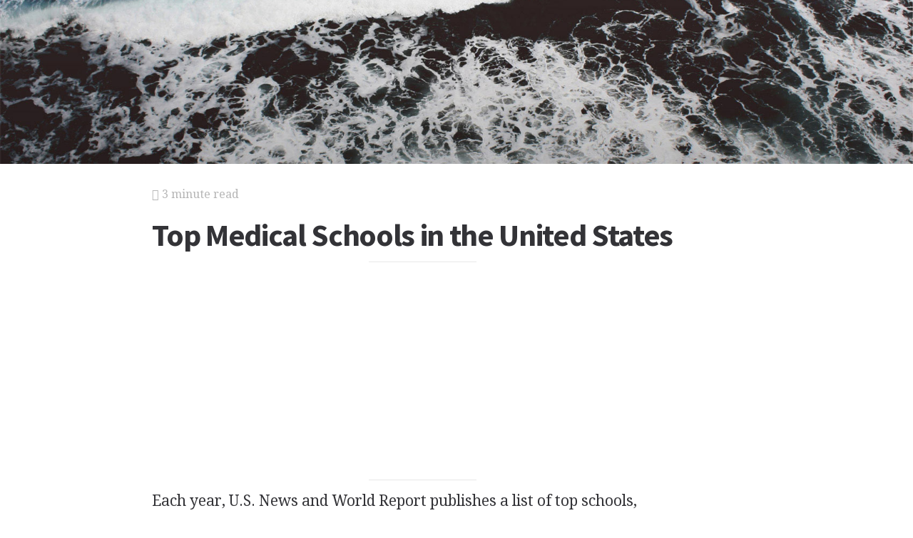

--- FILE ---
content_type: text/html; charset=utf-8
request_url: https://education.stateuniversity.com/pages/cwrixhvxbt/Top-Medical-Schools-in-the-United-States.html
body_size: 11994
content:
<!DOCTYPE html>
<html lang="en">
<head>
  <meta charset="utf-8">
  <meta http-equiv="X-UA-Compatible" content="IE=edge">
  <meta name="viewport" content="width=device-width, initial-scale=1">

  		<script async src="https://www.googletagmanager.com/gtag/js?id=UA-161942-11"></script>
    <script>
      window.dataLayer = window.dataLayer || [];
      function gtag(){dataLayer.push(arguments);}
      gtag('js', new Date());

      gtag('config', 'UA-161942-11');
    </script>

  		<script type="text/javascript">
    window.google_analytics_uacct = 'UA-161942-11';
    </script>

  <!-- Start Quantcast tag -->
<script type="text/javascript">
  _qoptions={
    qacct:"p-cfEKOqUktSyFk"
  };

  (function(){
    var qc = document.createElement('script');
       qc.type = 'text/javascript';
       qc.async = true;
       qc.src = '//edge.quantserve.com/quant.js';
    (document.getElementsByTagName('head')[0]||document.getElementsByTagName('body')[0]).appendChild(qc);
  })();
</script>

<!-- Tynt Tracer -->
<script type="text/javascript">
  (function() {
    var ty = document.createElement('script'); ty.type = 'text/javascript';ty.async = true;
    ty.src = '//tcr.tynt.com/javascripts/Tracer.js?user=d1CwI4pPar3PzPacn9QLBk&amp;s=50&amp;st=1';
    (document.getElementsByTagName('head')[0] || document.getElementsByTagName('body')[0]).appendChild(ty);
  })();
</script>



		<title>
	  Top Medical Schools in the United States - Top Medical Schools
	  	   - StateUniversity.com
	  	</title>


  <link href="https://assets.ai-search.ai/stylesheets/main.css" media="screen" rel="stylesheet" type="text/css" />
  <script src="https://assets.ai-search.ai/javascripts/vendor/clipboard.min.js" type="text/javascript"></script>

  <!--[if lt IE 9]>
    <script src="https://assets.ai-search.ai/javascripts/vendor/html5shiv.min.js" type="text/javascript"></script>
  <![endif]-->

  
      <meta property="og:title" content="Top Medical Schools in the United States" />
    <meta property="fb:admins" content="591230573,502704893" />
  
  <script async src="https://pagead2.googlesyndication.com/pagead/js/adsbygoogle.js?client=ca-pub-4803409109489353" crossorigin="anonymous"></script>

      <script type="text/javascript">
      window._mNHandle = window._mNHandle || {};
      window._mNHandle.queue = window._mNHandle.queue || [];
      medianet_versionId = "3121199";
    </script>
    <script src="https://contextual.media.net/dmedianet.js?cid=8CU7772YN" async="async"></script>
  </head>
<body id="page">
  <header class="hero-image" style='background-image: url(https://assets.ai-search.ai/images/header_bg.jpg); left: 0px;'>
  </header>

  <main class="container left-container">
    <div class="row">
      <div class="col-xs-12 single-content">
        

<p class="meta">
  <i class="fa fa-bookmark"></i>
  3 minute read
</p>

<section>
  <h1>Top Medical Schools in the United States</h1>
  </section>




<!-- Article body -->
<div>
<hr class="ad_separator">
<ins class="adsbygoogle" style="display:block; text-align:center;" data-ad-layout="in-article" data-ad-format="fluid" data-ad-client="ca-pub-4803409109489353" data-ad-slot="1410035154"></ins>
<script>
     (adsbygoogle = window.adsbygoogle || []).push({});
</script>
<hr class="ad_separator">
</div>
<div class="netind_article">
<p>Each year, U.S. News and World Report publishes a list of top schools, colleges, and universities in the country. Several factors are considered before compiling this list such as student to teacher ratio, campus facilities, quality of education, and research activity.</p>
<div>
<hr class="ad_separator">
<ins data-ad-slot="1410035154" data-ad-client="ca-pub-4803409109489353" data-ad-format="fluid" data-ad-layout="in-article" style="display:block; text-align:center;" class="adsbygoogle"></ins>
<script>
     (adsbygoogle = window.adsbygoogle || []).push({});
</script>
<hr class="ad_separator">
</div>
<p>It is very important to review top medical schools if you want to become a doctor since this will help you choose the schools you should apply to. Since the list includes tuition costs and average <span class="caps">MCAT</span> scores, it can help you prepare well in advance for your medical career.</p>
<p>Here is a list of the top five medical schools in chronological order.</p>
<h2>Top Medical School: Harvard University</h2>
<p>This one comes as no surprise. The hallowed halls of Harvard University have been ranked at number one position for almost all programs that the university offers. The Harvard Medical School curriculum was designed in the early 19th century but has evolved considerably to include new age teaching methodologies. It is one of the oldest medical schools in the country.</p>
<p>Harvard Medical School also offers joint degrees such as M.D. and PhD. Students also have the option of studying at medical school and enrolling in courses at Harvard&rsquo;s Graduate School of Arts and Sciences.</p>
<p>Admission to Harvard Medical School is based on <span class="caps">MCAT</span> scores, essay, academic records, and professional experience. As of 2011, the annual tuition cost is $45,050. Some of the most popular medical programs are anesthesiology, neurology, and pediatrics.</p>
<h2>University of Pennsylvania</h2>
<p>University of Pennsylvania, or UPenn as it is commonly known, ranks number one for studying pediatrics and number five for internal medicine. The medical program at UPenn has been ranked second in the United States in 2011 by the U.S. News and World Report. UPenn founded the first medical school in the country and is associated with the Pennsylvania Hospital and Hospital of University of Pennsylvania.</p>
<p>Most popular medical programs include internal medicine, pediatrics, and dermatology. Noted alumni include Nobel Prize winners Michael Brown and Stanley Prusiner.</p>
<h2>Johns Hopkins University</h2>
<p>Ranked at number three, Johns Hopkins University in Baltimore, MD offers dual degree and traditional programs which can be completed in eight years time. The university is also home to the world renowned Johns Hopkins Hospital.</p>
<p>The school receives massive amounts of monetary funding from the National Institute of Health and other gubernatorial bodies for research projects. Students can take on research projects via PhD programs or dual degree M.D./PhD programs at the Institute of Genetic Medicine and Brain Science Institute.</p>
<h2>Washington University, St. Louis</h2>
<p>Washington University at St. Louis, Missouri is ranked at number four for its medical school and is also among the top ten universities for pediatrics and internal medicine.</p>
<p>The medical school at Washington University is affiliated with Barnes Jewish Hospital and St. Louis Children&rsquo;s Hospital, where students can intern and study summer programs. The school also offers multiple other facilities like free public transportation for students.</p>
<h2>Duke University, Stanford, Yale and University of California at San Francisco</h2>
<p>The number five spot for the top medical schools in the United States is jointly shared by four universities.</p>
<p>Duke University offers a traditional four year M.D. program. Students can choose to complete a dual degree such as <span class="caps">MBA</span> or MS in their final year of study. Programs in orthopedic surgery and urology are most sought after at Duke.</p>
<p>Stanford University is also ranked among the top ten universities for its pediatrics program. The medical school at Stanford has a unique curriculum that provides students with in-depth education for elective subjects while focusing on core subjects too.</p>
<p>At Stanford, students can also opt for Master of Science programs in genetics and epidemiology.</p>
<p>University of California San Francisco offers traditional, joint, and dual degree M.D. programs. Students study the first three years at University of California Berkeley and then move to the San Francisco campus. The medical school at the university offers a unique program &ndash; the Program in Medical Education for the Urban Undeserved, which prepares students to work in poverty stricken areas in the country.</p>
<p>Yale University holds a first place ranking for studying drug and alcohol abuse and is also among the top ten universities for studying internal medicine. The Yale medical school is affiliated with Yale New Haven Hospital, where students complete most of their practical learning.</p>
<p>These are among the best medical schools in the United States. Each school has a rigorous admission procedure so make sure you prepare yourself well and have a high <span class="caps">MCAT</span> score.</p>
</div>

<h2>Additional topics</h2>
<ul>
        <li><a href="https://education.stateuniversity.com/pages/cwrqwxe68l/Top-Law-Schools-in-the-United-States.html">Top Law Schools in the United States</a></li>
  
  
    </ul>

<section>
      <p><a href="https://education.stateuniversity.com/">Education - Free Encyclopedia Search Engine</a><i class="link-spacer"></i><a href="https://education.stateuniversity.com/collection/31/Top-Colleges-by-Major.html" rel="nofollow">Top Colleges by Major</a></p>
  </section>


        
        <div class="jrank_search">  		<form action="//www.jrank.org/api/search/v1" method="get">
  		<input type="hidden" name="s" value="0"/>
  		<input type="hidden" name="l" value="10"/>
  		<input type="hidden" name="ci" value="1327"/>
  		<div class="form-group">
  			<input class="form-control" type="text" name="q" value="" placeholder="Search content..."/>
  		</div>
  		<div class="form-group">
  			<input class="btn btn-default" type="submit" value="Search"/>
  		</div>
  		</form>
</div>
      </div>
    </div>
  </main>

  <footer class="single">
    <div class="container">
      <div class="row">
        <div class="col-xs-12 col-sm-8">
          <div class="category-list">
            <p>
              Copyright &copy; 2026 Web Solutions LLC.
                              and its Licensors
                            <i class="link-spacer"></i>
              All Rights Reserved
              <br/>
              <a href="https://education.stateuniversity.com/about/terms" rel="nofollow">Terms of Use</a>
            </p>
          </div>
        </div>
        <div class="col-xs-12 col-sm-4">
          <div class="social">
            <p>Share this article</a>
            <div class="social-links">
              <button class="clip social-icon btn-link" data-clipboard-text="https://education.stateuniversity.com/pages/cwrixhvxbt/Top-Medical-Schools-in-the-United-States.html"><i class="fa fa-chain"></i></button>
              <a class="social-icon" href="https://twitter.com/intent/tweet" data-platform="twitter" data-hashtags="TIL" data-url="https://education.stateuniversity.com/pages/cwrixhvxbt/Top-Medical-Schools-in-the-United-States.html" data-show-count="false"><i class="fa fa-twitter"></i></a>
              <a class="social-icon" href="https://www.facebook.com/sharer/sharer.php?sdk=joey&u=https://education.stateuniversity.com/pages/cwrixhvxbt/Top-Medical-Schools-in-the-United-States.html&display=popup&ref=plugin&src=share_button" data-platform="facebook" onclick="return !window.open(this.href, 'Facebook', 'width=640,height=580');"><i class="fa fa-facebook-official"></i></a>
            </div>
          </div>
        </div>
      </div>
    </div>
  </footer>

	  <script language="JavaScript" type="text/javascript">
  <!--
  	google_tracking_generic = function() {
  	  return google_conversion_tracking('izHjCOCqYBDv6Y7_Aw');
  	};

  	function google_conversion_tracking(label) {
      var image = document.createElement('img');
      image.src = '//www.googleadservices.com/pagead/conversion/1071887599/?label=' + label + '&amp;script=0';
      image.height = '1';
      image.width = '1';

      var body = document.getElementsByTagName('body')[0];
      body.appendChild(image);
  	}
  //-->
  </script>
	
  <script>new ClipboardJS('.clip');</script>
  <script async src="https://platform.twitter.com/widgets.js" charset="utf-8"></script>
</body>
</html>


--- FILE ---
content_type: text/html; charset=utf-8
request_url: https://www.google.com/recaptcha/api2/aframe
body_size: 269
content:
<!DOCTYPE HTML><html><head><meta http-equiv="content-type" content="text/html; charset=UTF-8"></head><body><script nonce="Cw4YtKq07aZK2w87k4_Mjg">/** Anti-fraud and anti-abuse applications only. See google.com/recaptcha */ try{var clients={'sodar':'https://pagead2.googlesyndication.com/pagead/sodar?'};window.addEventListener("message",function(a){try{if(a.source===window.parent){var b=JSON.parse(a.data);var c=clients[b['id']];if(c){var d=document.createElement('img');d.src=c+b['params']+'&rc='+(localStorage.getItem("rc::a")?sessionStorage.getItem("rc::b"):"");window.document.body.appendChild(d);sessionStorage.setItem("rc::e",parseInt(sessionStorage.getItem("rc::e")||0)+1);localStorage.setItem("rc::h",'1768515243131');}}}catch(b){}});window.parent.postMessage("_grecaptcha_ready", "*");}catch(b){}</script></body></html>